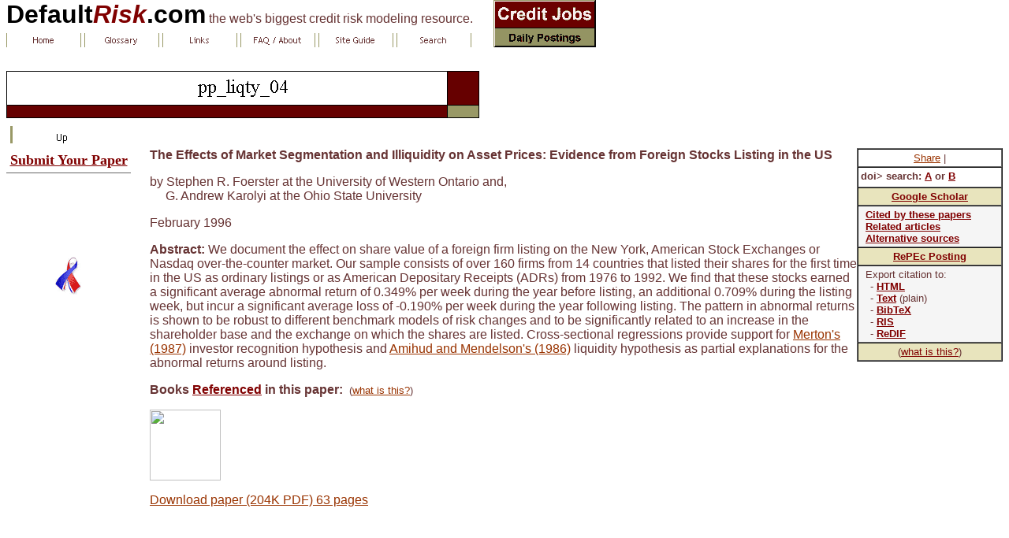

--- FILE ---
content_type: text/html
request_url: http://defaultrisk.com/pp_liqty_04.htm
body_size: 11126
content:
<html><head><meta http-equiv="Content-Type" content="text/html; charset=windows-1252"><title>The Effects of Market Segmentation and Illiquidity on Asset Prices: Evidence from Foreign Stocks Listing in the US</title><!--mstheme--><link rel="stylesheet" type="text/css" href="_themes/quadrant-white/quad1011.css"><meta name="Microsoft Theme" content="quadrant-white 1011, default">
<meta name="Microsoft Border" content="tlb">
</head><body topmargin="0"><!--msnavigation--><table border="0" cellpadding="0" cellspacing="0" width="100%"><tr><td><table border="0" cellpadding="0" cellspacing="0" width="750" style="margin-top: 0; margin-bottom: 0"><tr><td><p style="margin-top: 0; margin-bottom: 0"><b><a href="http://www.defaultrisk.com/" style="text-decoration: none"><font size="6" color="#000000">Default</font><i><font size="6" color="#800000">Risk</font></i><font size="6" color="#000000">.com</font></a></b> the web's biggest credit risk modeling resource. </td><td align="center" rowspan="2" valign="top"><a href="_asp/rd_jobs_credit.asp"><img alt="Credit Jobs" src="images/credit_jobs.gif" border="0" width="130" height="60"></a> <br></td></tr><tr><td style="margin-top: 0; margin-bottom: 0"><p align="left" style="margin-top: 0; margin-bottom: 0"><a href="./"><img src="_derived/home_cmp_quadrant-white010_gbtn.gif" width="95" height="18" border="0" alt="Home" align="middle"></a> <a href="glossary.htm"><img src="_derived/glossary.htm_cmp_quadrant-white010_gbtn.gif" width="95" height="18" border="0" alt="Glossary" align="middle"></a> <a href="links.htm"><img src="_derived/links.htm_cmp_quadrant-white010_gbtn.gif" width="95" height="18" border="0" alt="Links" align="middle"></a> <a href="faq.htm"><img src="_derived/faq.htm_cmp_quadrant-white010_gbtn.gif" width="95" height="18" border="0" alt="FAQ / About" align="middle"></a> <a href="site_guide.htm"><img src="_derived/site_guide.htm_cmp_quadrant-white010_gbtn.gif" width="95" height="18" border="0" alt="Site Guide" align="middle"></a> <a href="search.htm"><img src="_derived/search.htm_cmp_quadrant-white010_gbtn.gif" width="95" height="18" border="0" alt="Search" align="middle"></a><br><font face="Trebuchet MS" size="1"><img src="_derived/pp_liqty_04.htm_cmp_quadrant-white010_bnr.gif" width="600" height="100" border="0" alt="pp_liqty_04"></font> </td></tr></table><p align="left" style="margin-top: 0; margin-bottom: 0"><script language="JavaScript"><!--
MSFPhover = 
  (((navigator.appName == "Netscape") && 
  (parseInt(navigator.appVersion) >= 3 )) || 
  ((navigator.appName == "Microsoft Internet Explorer") && 
  (parseInt(navigator.appVersion) >= 4 ))); 
function MSFPpreload(img) 
{
  var a=new Image(); a.src=img; return a; 
}
// --></script><script language="JavaScript"><!--
if(MSFPhover) { MSFPnav1n=MSFPpreload("_derived/up_cmp_quadrant-white010_hbtn.gif"); MSFPnav1h=MSFPpreload("_derived/up_cmp_quadrant-white010_hbtn_a.gif"); }
// --></script><a href="ps_liquidity.htm" language="JavaScript" onmouseover="if(MSFPhover) document['MSFPnav1'].src=MSFPnav1h.src" onmouseout="if(MSFPhover) document['MSFPnav1'].src=MSFPnav1n.src"><img src="_derived/up_cmp_quadrant-white010_hbtn.gif" width="140" height="28" border="0" alt="Up" align="middle" name="MSFPnav1"></a><br></p></td></tr><!--msnavigation--></table><!--msnavigation--><table dir="ltr" border="0" cellpadding="0" cellspacing="0" width="100%"><tr><td valign="top" width="1%"><p> </p><table border="1" cellpadding="0" cellspacing="0" style="border-collapse: collapse; text-align: center; border-width: 0" width="158"><tr><td style="border-left-style: none; border-left-width: medium; border-right-style: none; border-right-width: medium; border-top-style: none; border-top-width: medium" bordercolor="#800000"><p style="margin-top: 5px; margin-bottom: 5px"><b><a href="contact_submit.htm"><font color="#800000" face="Trebuchet MS" size="4">Submit Your Paper</font></a></b></td></tr><tr><td style="border-style: none; border-width: medium"><script type="text/javascript"><!--
	google_ad_client = "pub-3298093222208521";
	
	google_ad_slot = "1687889011";
	google_ad_width = 120;
	google_ad_height = 90;
	//-->
	</script>
<script type="text/javascript" src="http://pagead2.googlesyndication.com/pagead/show_ads.js">
</script>
</td></tr></table><p align="center"><a target="_blank" href="http://www.national911memorial.org"><img border="0" src="images/ribbon3.gif" width="34" height="48" align="bottom" alt="In Rememberance: World Trade Center (WTC)"></a></p></td><td valign="top" width="24"></td><!--msnavigation--><td valign="top"><table cellspacing="0" cellpadding="3" border="1" style="float:right; font-size:10pt" bgcolor="#F5F5F5"><tr><td bgcolor="#FFFFFF" style="text-align: center"><div style="overflow:hidden;"><div class="addthis_toolbox addthis_default_style "><a href="http://www.addthis.com/bookmark.php?v=250&amp;pubid=ggupton" class="addthis_button_compact">Share</a> <span class="addthis_separator">|</span> <a class="addthis_button_preferred_1"></a><a class="addthis_button_preferred_2"></a><a class="addthis_button_preferred_3"></a><a class="addthis_button_preferred_4"></a></div><script type="text/javascript">var addthis_config = {"data_track_clickback":true};</script>
<script type="text/javascript" src="http://s7.addthis.com/js/250/addthis_widget.js#pubid=ggupton"></script>
</div></td></tr><tr><td bgcolor="#FFFFFF" style="text-align: left"><div style="overflow:hidden; width:175; height:18; "><b>doi&gt; search: <a target="_blank" style="text-decoration: underline; color: #800000" href="http://www.crossref.org/guestquery/">A</a> or <a target="_blank" style="text-decoration: underline; color: #800000" href="http://www.crossref.org/SimpleTextQuery/">B</a></b> </div></td></tr><tr><td bgcolor="#E8E4BD"><div style="overflow:hidden;text-align:center; "><a target="_blank" style="text-decoration: underline; color: #800000; font-weight: bold" href="http://scholar.google.com/scholar?q=The+Effects+of+Market+Segmentation+and+Illiquidity+on+Asset+Prices:+Evidence+from+Foreign+Stocks+Listing+in+the+US&hl=en&btnG=Search&as_sdt=8000000001">Google Scholar</a> </div></td></tr><tr><td><div style="overflow:hidden; margin-left:6px"><p style="margin-top: 0; margin-bottom: 0"><a target="_blank" style="text-decoration: underline; color: #800000; font-weight: bold" href="http://scholar.google.com/scholar?cites=13750797497623088281&hl=en">Cited by these papers</a></p><p style="margin-top: 0; margin-bottom: 0"><a target="_blank" style="text-decoration: underline; color: #800000; font-weight: bold" href="http://scholar.google.com/scholar?q=related:mYwnIHil1L4J:scholar.google.com/&hl=en">Related articles</a></p><p style="margin-top: 0; margin-bottom: 0"><a target="_blank" style="text-decoration: underline; color: #800000; font-weight: bold" href="http://scholar.google.com/scholar?cluster=13750797497623088281&hl=en&as_sdt=8000000000">Alternative sources</a></p></div></td></tr><tr><td bgcolor="#E8E4BD"><div style="overflow:hidden;text-align:center; "><a target="_blank" style="text-decoration: underline; color: #800000; font-weight: bold" href="http://ideas.repec.org/p/wop/ohsrfe/9606.html">RePEc Posting</a> </div></td></tr><tr><td><div style="overflow:hidden; margin-left:6"><p style="margin-top: 0; margin-bottom: 0; text-indent:-6px; margin-left:6px">Export citation to:<br>- <a target="_blank" style="text-decoration: underline; color: #800000; font-weight: bold" href="http://ideas.repec.org/cgi-bin/ref.cgi?handle=RePEc:wop:ohsrfe:9606&output=0.5">HTML</a> <br>- <a target="_blank" style="text-decoration: underline; color: #800000; font-weight: bold" href="http://ideas.repec.org/cgi-bin/ref.cgi?handle=RePEc:wop:ohsrfe:9606&output=1.5">Text</a> (plain)<br>- <a target="_blank" style="text-decoration: underline; color: #800000; font-weight: bold" href="http://ideas.repec.org/cgi-bin/ref.cgi?handle=RePEc:wop:ohsrfe:9606&output=2">BibTeX</a> <br>- <a target="_blank" style="text-decoration: underline; color: #800000; font-weight: bold" href="http://ideas.repec.org/cgi-bin/ref.cgi?handle=RePEc:wop:ohsrfe:9606&output=3">RIS</a> <br>- <a target="_blank" style="text-decoration: underline; color: #800000; font-weight: bold" href="http://ideas.repec.org/cgi-bin/ref.cgi?handle=RePEc:wop:ohsrfe:9606&output=4">ReDIF</a></p></div></td></tr><tr><td bgcolor="#E8E4BD"><div style="overflow:hidden;text-align:center; ">(<a style="color: #800000; text-decoration: underline" href="info_reference.htm">what is this?</a>) </div></td></tr></table><p style="text-indent: -40px; margin-left: 40px"><b>The Effects of Market Segmentation and Illiquidity on Asset Prices: Evidence from Foreign Stocks Listing in the US</b> </p><p style="text-indent: -20; margin-left: 20">by Stephen R. Foerster at the University of Western Ontario and,<br>G. Andrew Karolyi at the Ohio State University</p><p>February 1996</p><p><b>Abstract:</b> We document the effect on share value of a foreign firm listing on the New York, American Stock Exchanges or Nasdaq over-the-counter market. Our sample consists of over 160 firms from 14 countries that listed their shares for the first time in the US as ordinary listings or as American Depositary Receipts (ADRs) from 1976 to 1992. We find that these stocks earned a significant average abnormal return of 0.349% per week during the year before listing, an additional 0.709% during the listing week, but incur a significant average loss of -0.190% per week during the year following listing. The pattern in abnormal returns is shown to be robust to different benchmark models of risk changes and to be significantly related to an increase in the shareholder base and the exchange on which the shares are listed. Cross-sectional regressions provide support for <a href="pa_related_08.htm">Merton's (1987)</a> investor recognition hypothesis and <a href="pa_related_10.htm">Amihud and Mendelson's (1986)</a> liquidity hypothesis as partial explanations for the abnormal returns around listing.</p><p style="margin-bottom: 0"><b>Books <a style="color: #800000" href="books_cited_overall.htm">Referenced</a> in this paper:</b>&nbsp; <font size="2">(<a href="books_cited_info.htm">what is this?</a>)</font> </p><p><a target="_blank" href="http://www.amazon.com/gp/product/044489084X"><img src="http://images.amazon.com/images/P/044489084X.01._AA_SCTZZZZZZZ_.jpg" style="border: 1x solid RED" border="0" height="90"> </a></p><p><a target="_blank" href="http://fisher.osu.edu/fin/journal/dice/papers/1996/96-6.pdf">Download paper (204K PDF) 63 pages</a></p><script type="text/javascript">
<!--
google_ad_client = "pub-3298093222208521";
google_alternate_ad_url = "FFFFFF";
google_ad_width = 468;
google_ad_height = 60;
google_ad_format = "468x60_as";
google_ad_channel ="9505979294";
google_ad_type = "text";
google_color_border = "FFFFFF";
google_color_bg = "FFFFFF";
google_color_link = "660000";
google_color_url = "999966";
google_color_text = "663333";
//-->
</script>
<script type="text/javascript"
  src="http://pagead2.googlesyndication.com/pagead/show_ads.js">
</script>

<p></div></body></html>

--- FILE ---
content_type: text/html; charset=utf-8
request_url: https://www.google.com/recaptcha/api2/aframe
body_size: 266
content:
<!DOCTYPE HTML><html><head><meta http-equiv="content-type" content="text/html; charset=UTF-8"></head><body><script nonce="CnBsUvYNhqgggFbEoPQxtQ">/** Anti-fraud and anti-abuse applications only. See google.com/recaptcha */ try{var clients={'sodar':'https://pagead2.googlesyndication.com/pagead/sodar?'};window.addEventListener("message",function(a){try{if(a.source===window.parent){var b=JSON.parse(a.data);var c=clients[b['id']];if(c){var d=document.createElement('img');d.src=c+b['params']+'&rc='+(localStorage.getItem("rc::a")?sessionStorage.getItem("rc::b"):"");window.document.body.appendChild(d);sessionStorage.setItem("rc::e",parseInt(sessionStorage.getItem("rc::e")||0)+1);localStorage.setItem("rc::h",'1769643815073');}}}catch(b){}});window.parent.postMessage("_grecaptcha_ready", "*");}catch(b){}</script></body></html>